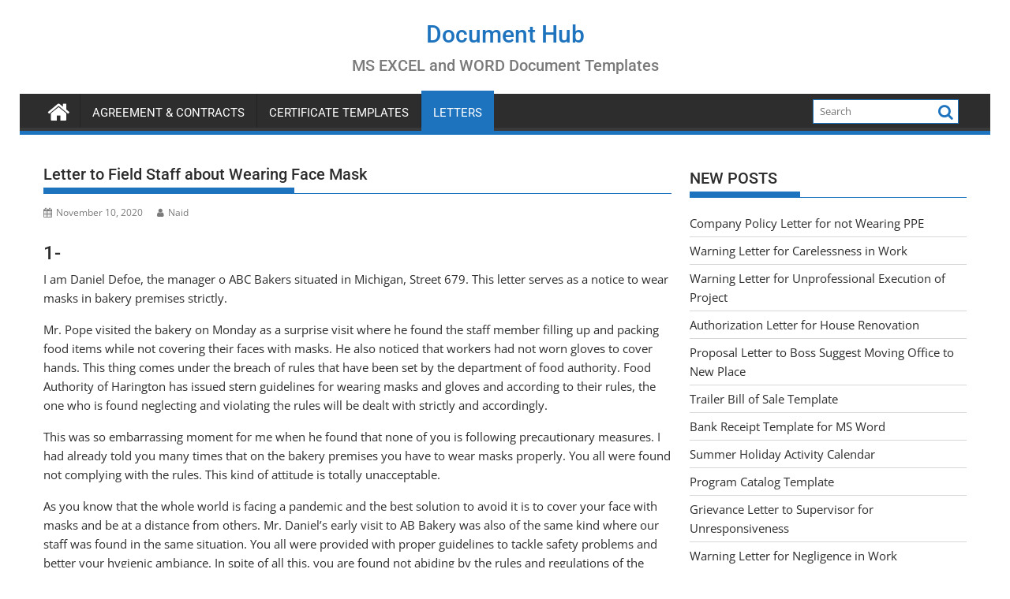

--- FILE ---
content_type: text/html; charset=UTF-8
request_url: https://www.doxhub.org/letter-to-field-staff-about-wearing-face-mask/
body_size: 16330
content:
<!DOCTYPE html><html dir="ltr" lang="en-US" prefix="og: https://ogp.me/ns#"><head><script data-no-optimize="1">var litespeed_docref=sessionStorage.getItem("litespeed_docref");litespeed_docref&&(Object.defineProperty(document,"referrer",{get:function(){return litespeed_docref}}),sessionStorage.removeItem("litespeed_docref"));</script> <meta charset="UTF-8"><meta name="viewport" content="width=device-width, initial-scale=1"><link rel="profile" href="https://gmpg.org/xfn/11"><link rel="pingback" href="https://www.doxhub.org/xmlrpc.php"><title>Letter to Field Staff about Wearing Face Mask | Document Hub</title><meta name="description" content="If anyone amongst you found violating the rules then strict action will be taken against you and you will be charged for not wearing masks. I hope that you all will follow the rules strictly and this would be beneficial both for you and others. Thank you." /><meta name="robots" content="max-image-preview:large" /><meta name="author" content="Naid"/><meta name="keywords" content="letter to field staff about wearing face mask,warning letter for not wearing face mask,notice of not wearing face mask at work" /><link rel="canonical" href="https://www.doxhub.org/letter-to-field-staff-about-wearing-face-mask/" /><meta name="generator" content="All in One SEO (AIOSEO) 4.8.7" /><meta property="og:locale" content="en_US" /><meta property="og:site_name" content="Document Hub | MS EXCEL and WORD Document Templates" /><meta property="og:type" content="article" /><meta property="og:title" content="Letter to Field Staff about Wearing Face Mask | Document Hub" /><meta property="og:description" content="If anyone amongst you found violating the rules then strict action will be taken against you and you will be charged for not wearing masks. I hope that you all will follow the rules strictly and this would be beneficial both for you and others. Thank you." /><meta property="og:url" content="https://www.doxhub.org/letter-to-field-staff-about-wearing-face-mask/" /><meta property="article:published_time" content="2020-11-10T11:30:36+00:00" /><meta property="article:modified_time" content="2020-11-10T11:30:38+00:00" /><meta name="twitter:card" content="summary" /><meta name="twitter:title" content="Letter to Field Staff about Wearing Face Mask | Document Hub" /><meta name="twitter:description" content="If anyone amongst you found violating the rules then strict action will be taken against you and you will be charged for not wearing masks. I hope that you all will follow the rules strictly and this would be beneficial both for you and others. Thank you." /> <script type="application/ld+json" class="aioseo-schema">{"@context":"https:\/\/schema.org","@graph":[{"@type":"Article","@id":"https:\/\/www.doxhub.org\/letter-to-field-staff-about-wearing-face-mask\/#article","name":"Letter to Field Staff about Wearing Face Mask | Document Hub","headline":"Letter to Field Staff about Wearing Face Mask","author":{"@id":"https:\/\/www.doxhub.org\/author\/mrphysisttgmail-com\/#author"},"publisher":{"@id":"https:\/\/www.doxhub.org\/#organization"},"image":{"@type":"ImageObject","url":"https:\/\/www.doxhub.org\/wp-content\/uploads\/2020\/11\/Letter-to-Field-Staff-about-Wearing-Face-Mask-2.png","width":444,"height":568,"caption":"Letter to Field Staff about Wearing Face Mask"},"datePublished":"2020-11-10T16:30:36+05:00","dateModified":"2020-11-10T16:30:38+05:00","inLanguage":"en-US","mainEntityOfPage":{"@id":"https:\/\/www.doxhub.org\/letter-to-field-staff-about-wearing-face-mask\/#webpage"},"isPartOf":{"@id":"https:\/\/www.doxhub.org\/letter-to-field-staff-about-wearing-face-mask\/#webpage"},"articleSection":"LETTERS"},{"@type":"BreadcrumbList","@id":"https:\/\/www.doxhub.org\/letter-to-field-staff-about-wearing-face-mask\/#breadcrumblist","itemListElement":[{"@type":"ListItem","@id":"https:\/\/www.doxhub.org#listItem","position":1,"name":"Home","item":"https:\/\/www.doxhub.org","nextItem":{"@type":"ListItem","@id":"https:\/\/www.doxhub.org\/category\/letters\/#listItem","name":"LETTERS"}},{"@type":"ListItem","@id":"https:\/\/www.doxhub.org\/category\/letters\/#listItem","position":2,"name":"LETTERS","item":"https:\/\/www.doxhub.org\/category\/letters\/","nextItem":{"@type":"ListItem","@id":"https:\/\/www.doxhub.org\/letter-to-field-staff-about-wearing-face-mask\/#listItem","name":"Letter to Field Staff about Wearing Face Mask"},"previousItem":{"@type":"ListItem","@id":"https:\/\/www.doxhub.org#listItem","name":"Home"}},{"@type":"ListItem","@id":"https:\/\/www.doxhub.org\/letter-to-field-staff-about-wearing-face-mask\/#listItem","position":3,"name":"Letter to Field Staff about Wearing Face Mask","previousItem":{"@type":"ListItem","@id":"https:\/\/www.doxhub.org\/category\/letters\/#listItem","name":"LETTERS"}}]},{"@type":"Organization","@id":"https:\/\/www.doxhub.org\/#organization","name":"Document Hub","description":"MS EXCEL and WORD Document Templates","url":"https:\/\/www.doxhub.org\/"},{"@type":"Person","@id":"https:\/\/www.doxhub.org\/author\/mrphysisttgmail-com\/#author","url":"https:\/\/www.doxhub.org\/author\/mrphysisttgmail-com\/","name":"Naid","image":{"@type":"ImageObject","@id":"https:\/\/www.doxhub.org\/letter-to-field-staff-about-wearing-face-mask\/#authorImage","url":"https:\/\/www.doxhub.org\/wp-content\/litespeed\/avatar\/08561897934b2ab50b09f73e7c9a4e3b.jpg?ver=1769030754","width":96,"height":96,"caption":"Naid"}},{"@type":"WebPage","@id":"https:\/\/www.doxhub.org\/letter-to-field-staff-about-wearing-face-mask\/#webpage","url":"https:\/\/www.doxhub.org\/letter-to-field-staff-about-wearing-face-mask\/","name":"Letter to Field Staff about Wearing Face Mask | Document Hub","description":"If anyone amongst you found violating the rules then strict action will be taken against you and you will be charged for not wearing masks. I hope that you all will follow the rules strictly and this would be beneficial both for you and others. Thank you.","inLanguage":"en-US","isPartOf":{"@id":"https:\/\/www.doxhub.org\/#website"},"breadcrumb":{"@id":"https:\/\/www.doxhub.org\/letter-to-field-staff-about-wearing-face-mask\/#breadcrumblist"},"author":{"@id":"https:\/\/www.doxhub.org\/author\/mrphysisttgmail-com\/#author"},"creator":{"@id":"https:\/\/www.doxhub.org\/author\/mrphysisttgmail-com\/#author"},"image":{"@type":"ImageObject","url":"https:\/\/www.doxhub.org\/wp-content\/uploads\/2020\/11\/Letter-to-Field-Staff-about-Wearing-Face-Mask-2.png","@id":"https:\/\/www.doxhub.org\/letter-to-field-staff-about-wearing-face-mask\/#mainImage","width":444,"height":568,"caption":"Letter to Field Staff about Wearing Face Mask"},"primaryImageOfPage":{"@id":"https:\/\/www.doxhub.org\/letter-to-field-staff-about-wearing-face-mask\/#mainImage"},"datePublished":"2020-11-10T16:30:36+05:00","dateModified":"2020-11-10T16:30:38+05:00"},{"@type":"WebSite","@id":"https:\/\/www.doxhub.org\/#website","url":"https:\/\/www.doxhub.org\/","name":"Document Hub","description":"MS EXCEL and WORD Document Templates","inLanguage":"en-US","publisher":{"@id":"https:\/\/www.doxhub.org\/#organization"}}]}</script> <link rel='dns-prefetch' href='//fonts.googleapis.com' /><link rel="alternate" type="application/rss+xml" title="Document Hub &raquo; Feed" href="https://www.doxhub.org/feed/" /><link rel="alternate" type="application/rss+xml" title="Document Hub &raquo; Comments Feed" href="https://www.doxhub.org/comments/feed/" /><link rel="alternate" title="oEmbed (JSON)" type="application/json+oembed" href="https://www.doxhub.org/wp-json/oembed/1.0/embed?url=https%3A%2F%2Fwww.doxhub.org%2Fletter-to-field-staff-about-wearing-face-mask%2F" /><link rel="alternate" title="oEmbed (XML)" type="text/xml+oembed" href="https://www.doxhub.org/wp-json/oembed/1.0/embed?url=https%3A%2F%2Fwww.doxhub.org%2Fletter-to-field-staff-about-wearing-face-mask%2F&#038;format=xml" /><style id='wp-img-auto-sizes-contain-inline-css' type='text/css'>img:is([sizes=auto i],[sizes^="auto," i]){contain-intrinsic-size:3000px 1500px}</style><link data-optimized="1" rel='stylesheet' id='wp-block-library-css' href='https://www.doxhub.org/wp-content/litespeed/css/ce06a897e0d4fb97ae5e22f5b70a47f7.css?ver=dbf23' type='text/css' media='all' /><style id='wp-block-file-inline-css' type='text/css'>.wp-block-file{box-sizing:border-box}.wp-block-file:not(.wp-element-button){font-size:.8em}.wp-block-file.aligncenter{text-align:center}.wp-block-file.alignright{text-align:right}.wp-block-file *+.wp-block-file__button{margin-left:.75em}:where(.wp-block-file){margin-bottom:1.5em}.wp-block-file__embed{margin-bottom:1em}:where(.wp-block-file__button){border-radius:2em;display:inline-block;padding:.5em 1em}:where(.wp-block-file__button):where(a):active,:where(.wp-block-file__button):where(a):focus,:where(.wp-block-file__button):where(a):hover,:where(.wp-block-file__button):where(a):visited{box-shadow:none;color:#fff;opacity:.85;text-decoration:none}</style><style id='wp-block-heading-inline-css' type='text/css'>h1:where(.wp-block-heading).has-background,h2:where(.wp-block-heading).has-background,h3:where(.wp-block-heading).has-background,h4:where(.wp-block-heading).has-background,h5:where(.wp-block-heading).has-background,h6:where(.wp-block-heading).has-background{padding:1.25em 2.375em}h1.has-text-align-left[style*=writing-mode]:where([style*=vertical-lr]),h1.has-text-align-right[style*=writing-mode]:where([style*=vertical-rl]),h2.has-text-align-left[style*=writing-mode]:where([style*=vertical-lr]),h2.has-text-align-right[style*=writing-mode]:where([style*=vertical-rl]),h3.has-text-align-left[style*=writing-mode]:where([style*=vertical-lr]),h3.has-text-align-right[style*=writing-mode]:where([style*=vertical-rl]),h4.has-text-align-left[style*=writing-mode]:where([style*=vertical-lr]),h4.has-text-align-right[style*=writing-mode]:where([style*=vertical-rl]),h5.has-text-align-left[style*=writing-mode]:where([style*=vertical-lr]),h5.has-text-align-right[style*=writing-mode]:where([style*=vertical-rl]),h6.has-text-align-left[style*=writing-mode]:where([style*=vertical-lr]),h6.has-text-align-right[style*=writing-mode]:where([style*=vertical-rl]){rotate:180deg}</style><style id='wp-block-image-inline-css' type='text/css'>.wp-block-image>a,.wp-block-image>figure>a{display:inline-block}.wp-block-image img{box-sizing:border-box;height:auto;max-width:100%;vertical-align:bottom}@media not (prefers-reduced-motion){.wp-block-image img.hide{visibility:hidden}.wp-block-image img.show{animation:show-content-image .4s}}.wp-block-image[style*=border-radius] img,.wp-block-image[style*=border-radius]>a{border-radius:inherit}.wp-block-image.has-custom-border img{box-sizing:border-box}.wp-block-image.aligncenter{text-align:center}.wp-block-image.alignfull>a,.wp-block-image.alignwide>a{width:100%}.wp-block-image.alignfull img,.wp-block-image.alignwide img{height:auto;width:100%}.wp-block-image .aligncenter,.wp-block-image .alignleft,.wp-block-image .alignright,.wp-block-image.aligncenter,.wp-block-image.alignleft,.wp-block-image.alignright{display:table}.wp-block-image .aligncenter>figcaption,.wp-block-image .alignleft>figcaption,.wp-block-image .alignright>figcaption,.wp-block-image.aligncenter>figcaption,.wp-block-image.alignleft>figcaption,.wp-block-image.alignright>figcaption{caption-side:bottom;display:table-caption}.wp-block-image .alignleft{float:left;margin:.5em 1em .5em 0}.wp-block-image .alignright{float:right;margin:.5em 0 .5em 1em}.wp-block-image .aligncenter{margin-left:auto;margin-right:auto}.wp-block-image :where(figcaption){margin-bottom:1em;margin-top:.5em}.wp-block-image.is-style-circle-mask img{border-radius:9999px}@supports ((-webkit-mask-image:none) or (mask-image:none)) or (-webkit-mask-image:none){.wp-block-image.is-style-circle-mask img{border-radius:0;-webkit-mask-image:url('data:image/svg+xml;utf8,<svg viewBox="0 0 100 100" xmlns="http://www.w3.org/2000/svg"><circle cx="50" cy="50" r="50"/></svg>');mask-image:url('data:image/svg+xml;utf8,<svg viewBox="0 0 100 100" xmlns="http://www.w3.org/2000/svg"><circle cx="50" cy="50" r="50"/></svg>');mask-mode:alpha;-webkit-mask-position:center;mask-position:center;-webkit-mask-repeat:no-repeat;mask-repeat:no-repeat;-webkit-mask-size:contain;mask-size:contain}}:root :where(.wp-block-image.is-style-rounded img,.wp-block-image .is-style-rounded img){border-radius:9999px}.wp-block-image figure{margin:0}.wp-lightbox-container{display:flex;flex-direction:column;position:relative}.wp-lightbox-container img{cursor:zoom-in}.wp-lightbox-container img:hover+button{opacity:1}.wp-lightbox-container button{align-items:center;backdrop-filter:blur(16px) saturate(180%);background-color:#5a5a5a40;border:none;border-radius:4px;cursor:zoom-in;display:flex;height:20px;justify-content:center;opacity:0;padding:0;position:absolute;right:16px;text-align:center;top:16px;width:20px;z-index:100}@media not (prefers-reduced-motion){.wp-lightbox-container button{transition:opacity .2s ease}}.wp-lightbox-container button:focus-visible{outline:3px auto #5a5a5a40;outline:3px auto -webkit-focus-ring-color;outline-offset:3px}.wp-lightbox-container button:hover{cursor:pointer;opacity:1}.wp-lightbox-container button:focus{opacity:1}.wp-lightbox-container button:focus,.wp-lightbox-container button:hover,.wp-lightbox-container button:not(:hover):not(:active):not(.has-background){background-color:#5a5a5a40;border:none}.wp-lightbox-overlay{box-sizing:border-box;cursor:zoom-out;height:100vh;left:0;overflow:hidden;position:fixed;top:0;visibility:hidden;width:100%;z-index:100000}.wp-lightbox-overlay .close-button{align-items:center;cursor:pointer;display:flex;justify-content:center;min-height:40px;min-width:40px;padding:0;position:absolute;right:calc(env(safe-area-inset-right) + 16px);top:calc(env(safe-area-inset-top) + 16px);z-index:5000000}.wp-lightbox-overlay .close-button:focus,.wp-lightbox-overlay .close-button:hover,.wp-lightbox-overlay .close-button:not(:hover):not(:active):not(.has-background){background:none;border:none}.wp-lightbox-overlay .lightbox-image-container{height:var(--wp--lightbox-container-height);left:50%;overflow:hidden;position:absolute;top:50%;transform:translate(-50%,-50%);transform-origin:top left;width:var(--wp--lightbox-container-width);z-index:9999999999}.wp-lightbox-overlay .wp-block-image{align-items:center;box-sizing:border-box;display:flex;height:100%;justify-content:center;margin:0;position:relative;transform-origin:0 0;width:100%;z-index:3000000}.wp-lightbox-overlay .wp-block-image img{height:var(--wp--lightbox-image-height);min-height:var(--wp--lightbox-image-height);min-width:var(--wp--lightbox-image-width);width:var(--wp--lightbox-image-width)}.wp-lightbox-overlay .wp-block-image figcaption{display:none}.wp-lightbox-overlay button{background:none;border:none}.wp-lightbox-overlay .scrim{background-color:#fff;height:100%;opacity:.9;position:absolute;width:100%;z-index:2000000}.wp-lightbox-overlay.active{visibility:visible}@media not (prefers-reduced-motion){.wp-lightbox-overlay.active{animation:turn-on-visibility .25s both}.wp-lightbox-overlay.active img{animation:turn-on-visibility .35s both}.wp-lightbox-overlay.show-closing-animation:not(.active){animation:turn-off-visibility .35s both}.wp-lightbox-overlay.show-closing-animation:not(.active) img{animation:turn-off-visibility .25s both}.wp-lightbox-overlay.zoom.active{animation:none;opacity:1;visibility:visible}.wp-lightbox-overlay.zoom.active .lightbox-image-container{animation:lightbox-zoom-in .4s}.wp-lightbox-overlay.zoom.active .lightbox-image-container img{animation:none}.wp-lightbox-overlay.zoom.active .scrim{animation:turn-on-visibility .4s forwards}.wp-lightbox-overlay.zoom.show-closing-animation:not(.active){animation:none}.wp-lightbox-overlay.zoom.show-closing-animation:not(.active) .lightbox-image-container{animation:lightbox-zoom-out .4s}.wp-lightbox-overlay.zoom.show-closing-animation:not(.active) .lightbox-image-container img{animation:none}.wp-lightbox-overlay.zoom.show-closing-animation:not(.active) .scrim{animation:turn-off-visibility .4s forwards}}@keyframes show-content-image{0%{visibility:hidden}99%{visibility:hidden}to{visibility:visible}}@keyframes turn-on-visibility{0%{opacity:0}to{opacity:1}}@keyframes turn-off-visibility{0%{opacity:1;visibility:visible}99%{opacity:0;visibility:visible}to{opacity:0;visibility:hidden}}@keyframes lightbox-zoom-in{0%{transform:translate(calc((-100vw + var(--wp--lightbox-scrollbar-width))/2 + var(--wp--lightbox-initial-left-position)),calc(-50vh + var(--wp--lightbox-initial-top-position))) scale(var(--wp--lightbox-scale))}to{transform:translate(-50%,-50%) scale(1)}}@keyframes lightbox-zoom-out{0%{transform:translate(-50%,-50%) scale(1);visibility:visible}99%{visibility:visible}to{transform:translate(calc((-100vw + var(--wp--lightbox-scrollbar-width))/2 + var(--wp--lightbox-initial-left-position)),calc(-50vh + var(--wp--lightbox-initial-top-position))) scale(var(--wp--lightbox-scale));visibility:hidden}}
/*# sourceURL=https://www.doxhub.org/wp-includes/blocks/image/style.min.css */</style><style id='wp-block-image-theme-inline-css' type='text/css'>:root :where(.wp-block-image figcaption){color:#555;font-size:13px;text-align:center}.is-dark-theme :root :where(.wp-block-image figcaption){color:#ffffffa6}.wp-block-image{margin:0 0 1em}</style><style id='wp-block-paragraph-inline-css' type='text/css'>.is-small-text{font-size:.875em}.is-regular-text{font-size:1em}.is-large-text{font-size:2.25em}.is-larger-text{font-size:3em}.has-drop-cap:not(:focus):first-letter{float:left;font-size:8.4em;font-style:normal;font-weight:100;line-height:.68;margin:.05em .1em 0 0;text-transform:uppercase}body.rtl .has-drop-cap:not(:focus):first-letter{float:none;margin-left:.1em}p.has-drop-cap.has-background{overflow:hidden}:root :where(p.has-background){padding:1.25em 2.375em}:where(p.has-text-color:not(.has-link-color)) a{color:inherit}p.has-text-align-left[style*="writing-mode:vertical-lr"],p.has-text-align-right[style*="writing-mode:vertical-rl"]{rotate:180deg}</style><style id='global-styles-inline-css' type='text/css'>:root{--wp--preset--aspect-ratio--square:1;--wp--preset--aspect-ratio--4-3:4/3;--wp--preset--aspect-ratio--3-4:3/4;--wp--preset--aspect-ratio--3-2:3/2;--wp--preset--aspect-ratio--2-3:2/3;--wp--preset--aspect-ratio--16-9:16/9;--wp--preset--aspect-ratio--9-16:9/16;--wp--preset--color--black:#000000;--wp--preset--color--cyan-bluish-gray:#abb8c3;--wp--preset--color--white:#ffffff;--wp--preset--color--pale-pink:#f78da7;--wp--preset--color--vivid-red:#cf2e2e;--wp--preset--color--luminous-vivid-orange:#ff6900;--wp--preset--color--luminous-vivid-amber:#fcb900;--wp--preset--color--light-green-cyan:#7bdcb5;--wp--preset--color--vivid-green-cyan:#00d084;--wp--preset--color--pale-cyan-blue:#8ed1fc;--wp--preset--color--vivid-cyan-blue:#0693e3;--wp--preset--color--vivid-purple:#9b51e0;--wp--preset--gradient--vivid-cyan-blue-to-vivid-purple:linear-gradient(135deg,rgb(6,147,227) 0%,rgb(155,81,224) 100%);--wp--preset--gradient--light-green-cyan-to-vivid-green-cyan:linear-gradient(135deg,rgb(122,220,180) 0%,rgb(0,208,130) 100%);--wp--preset--gradient--luminous-vivid-amber-to-luminous-vivid-orange:linear-gradient(135deg,rgb(252,185,0) 0%,rgb(255,105,0) 100%);--wp--preset--gradient--luminous-vivid-orange-to-vivid-red:linear-gradient(135deg,rgb(255,105,0) 0%,rgb(207,46,46) 100%);--wp--preset--gradient--very-light-gray-to-cyan-bluish-gray:linear-gradient(135deg,rgb(238,238,238) 0%,rgb(169,184,195) 100%);--wp--preset--gradient--cool-to-warm-spectrum:linear-gradient(135deg,rgb(74,234,220) 0%,rgb(151,120,209) 20%,rgb(207,42,186) 40%,rgb(238,44,130) 60%,rgb(251,105,98) 80%,rgb(254,248,76) 100%);--wp--preset--gradient--blush-light-purple:linear-gradient(135deg,rgb(255,206,236) 0%,rgb(152,150,240) 100%);--wp--preset--gradient--blush-bordeaux:linear-gradient(135deg,rgb(254,205,165) 0%,rgb(254,45,45) 50%,rgb(107,0,62) 100%);--wp--preset--gradient--luminous-dusk:linear-gradient(135deg,rgb(255,203,112) 0%,rgb(199,81,192) 50%,rgb(65,88,208) 100%);--wp--preset--gradient--pale-ocean:linear-gradient(135deg,rgb(255,245,203) 0%,rgb(182,227,212) 50%,rgb(51,167,181) 100%);--wp--preset--gradient--electric-grass:linear-gradient(135deg,rgb(202,248,128) 0%,rgb(113,206,126) 100%);--wp--preset--gradient--midnight:linear-gradient(135deg,rgb(2,3,129) 0%,rgb(40,116,252) 100%);--wp--preset--font-size--small:13px;--wp--preset--font-size--medium:20px;--wp--preset--font-size--large:36px;--wp--preset--font-size--x-large:42px;--wp--preset--spacing--20:0.44rem;--wp--preset--spacing--30:0.67rem;--wp--preset--spacing--40:1rem;--wp--preset--spacing--50:1.5rem;--wp--preset--spacing--60:2.25rem;--wp--preset--spacing--70:3.38rem;--wp--preset--spacing--80:5.06rem;--wp--preset--shadow--natural:6px 6px 9px rgba(0, 0, 0, 0.2);--wp--preset--shadow--deep:12px 12px 50px rgba(0, 0, 0, 0.4);--wp--preset--shadow--sharp:6px 6px 0px rgba(0, 0, 0, 0.2);--wp--preset--shadow--outlined:6px 6px 0px -3px rgb(255, 255, 255), 6px 6px rgb(0, 0, 0);--wp--preset--shadow--crisp:6px 6px 0px rgb(0, 0, 0)}:where(.is-layout-flex){gap:.5em}:where(.is-layout-grid){gap:.5em}body .is-layout-flex{display:flex}.is-layout-flex{flex-wrap:wrap;align-items:center}.is-layout-flex>:is(*,div){margin:0}body .is-layout-grid{display:grid}.is-layout-grid>:is(*,div){margin:0}:where(.wp-block-columns.is-layout-flex){gap:2em}:where(.wp-block-columns.is-layout-grid){gap:2em}:where(.wp-block-post-template.is-layout-flex){gap:1.25em}:where(.wp-block-post-template.is-layout-grid){gap:1.25em}.has-black-color{color:var(--wp--preset--color--black)!important}.has-cyan-bluish-gray-color{color:var(--wp--preset--color--cyan-bluish-gray)!important}.has-white-color{color:var(--wp--preset--color--white)!important}.has-pale-pink-color{color:var(--wp--preset--color--pale-pink)!important}.has-vivid-red-color{color:var(--wp--preset--color--vivid-red)!important}.has-luminous-vivid-orange-color{color:var(--wp--preset--color--luminous-vivid-orange)!important}.has-luminous-vivid-amber-color{color:var(--wp--preset--color--luminous-vivid-amber)!important}.has-light-green-cyan-color{color:var(--wp--preset--color--light-green-cyan)!important}.has-vivid-green-cyan-color{color:var(--wp--preset--color--vivid-green-cyan)!important}.has-pale-cyan-blue-color{color:var(--wp--preset--color--pale-cyan-blue)!important}.has-vivid-cyan-blue-color{color:var(--wp--preset--color--vivid-cyan-blue)!important}.has-vivid-purple-color{color:var(--wp--preset--color--vivid-purple)!important}.has-black-background-color{background-color:var(--wp--preset--color--black)!important}.has-cyan-bluish-gray-background-color{background-color:var(--wp--preset--color--cyan-bluish-gray)!important}.has-white-background-color{background-color:var(--wp--preset--color--white)!important}.has-pale-pink-background-color{background-color:var(--wp--preset--color--pale-pink)!important}.has-vivid-red-background-color{background-color:var(--wp--preset--color--vivid-red)!important}.has-luminous-vivid-orange-background-color{background-color:var(--wp--preset--color--luminous-vivid-orange)!important}.has-luminous-vivid-amber-background-color{background-color:var(--wp--preset--color--luminous-vivid-amber)!important}.has-light-green-cyan-background-color{background-color:var(--wp--preset--color--light-green-cyan)!important}.has-vivid-green-cyan-background-color{background-color:var(--wp--preset--color--vivid-green-cyan)!important}.has-pale-cyan-blue-background-color{background-color:var(--wp--preset--color--pale-cyan-blue)!important}.has-vivid-cyan-blue-background-color{background-color:var(--wp--preset--color--vivid-cyan-blue)!important}.has-vivid-purple-background-color{background-color:var(--wp--preset--color--vivid-purple)!important}.has-black-border-color{border-color:var(--wp--preset--color--black)!important}.has-cyan-bluish-gray-border-color{border-color:var(--wp--preset--color--cyan-bluish-gray)!important}.has-white-border-color{border-color:var(--wp--preset--color--white)!important}.has-pale-pink-border-color{border-color:var(--wp--preset--color--pale-pink)!important}.has-vivid-red-border-color{border-color:var(--wp--preset--color--vivid-red)!important}.has-luminous-vivid-orange-border-color{border-color:var(--wp--preset--color--luminous-vivid-orange)!important}.has-luminous-vivid-amber-border-color{border-color:var(--wp--preset--color--luminous-vivid-amber)!important}.has-light-green-cyan-border-color{border-color:var(--wp--preset--color--light-green-cyan)!important}.has-vivid-green-cyan-border-color{border-color:var(--wp--preset--color--vivid-green-cyan)!important}.has-pale-cyan-blue-border-color{border-color:var(--wp--preset--color--pale-cyan-blue)!important}.has-vivid-cyan-blue-border-color{border-color:var(--wp--preset--color--vivid-cyan-blue)!important}.has-vivid-purple-border-color{border-color:var(--wp--preset--color--vivid-purple)!important}.has-vivid-cyan-blue-to-vivid-purple-gradient-background{background:var(--wp--preset--gradient--vivid-cyan-blue-to-vivid-purple)!important}.has-light-green-cyan-to-vivid-green-cyan-gradient-background{background:var(--wp--preset--gradient--light-green-cyan-to-vivid-green-cyan)!important}.has-luminous-vivid-amber-to-luminous-vivid-orange-gradient-background{background:var(--wp--preset--gradient--luminous-vivid-amber-to-luminous-vivid-orange)!important}.has-luminous-vivid-orange-to-vivid-red-gradient-background{background:var(--wp--preset--gradient--luminous-vivid-orange-to-vivid-red)!important}.has-very-light-gray-to-cyan-bluish-gray-gradient-background{background:var(--wp--preset--gradient--very-light-gray-to-cyan-bluish-gray)!important}.has-cool-to-warm-spectrum-gradient-background{background:var(--wp--preset--gradient--cool-to-warm-spectrum)!important}.has-blush-light-purple-gradient-background{background:var(--wp--preset--gradient--blush-light-purple)!important}.has-blush-bordeaux-gradient-background{background:var(--wp--preset--gradient--blush-bordeaux)!important}.has-luminous-dusk-gradient-background{background:var(--wp--preset--gradient--luminous-dusk)!important}.has-pale-ocean-gradient-background{background:var(--wp--preset--gradient--pale-ocean)!important}.has-electric-grass-gradient-background{background:var(--wp--preset--gradient--electric-grass)!important}.has-midnight-gradient-background{background:var(--wp--preset--gradient--midnight)!important}.has-small-font-size{font-size:var(--wp--preset--font-size--small)!important}.has-medium-font-size{font-size:var(--wp--preset--font-size--medium)!important}.has-large-font-size{font-size:var(--wp--preset--font-size--large)!important}.has-x-large-font-size{font-size:var(--wp--preset--font-size--x-large)!important}</style><style id='classic-theme-styles-inline-css' type='text/css'>/*! This file is auto-generated */
.wp-block-button__link{color:#fff;background-color:#32373c;border-radius:9999px;box-shadow:none;text-decoration:none;padding:calc(.667em + 2px) calc(1.333em + 2px);font-size:1.125em}.wp-block-file__button{background:#32373c;color:#fff;text-decoration:none}</style><link data-optimized="1" rel='stylesheet' id='jquery-bxslider-css' href='https://www.doxhub.org/wp-content/litespeed/css/f70ed59fc02fe98c5f1877f6cc76080e.css?ver=65b17' type='text/css' media='all' /><link data-optimized="1" rel='stylesheet' id='supermag-googleapis-css' href='https://www.doxhub.org/wp-content/litespeed/css/d9563167073336f15fcbdbc9e06cd1f1.css?ver=cd1f1' type='text/css' media='all' /><link data-optimized="1" rel='stylesheet' id='font-awesome-css' href='https://www.doxhub.org/wp-content/litespeed/css/2b63d120f1cd8f8a16795de4d8ed8416.css?ver=4fcda' type='text/css' media='all' /><link data-optimized="1" rel='stylesheet' id='supermag-style-css' href='https://www.doxhub.org/wp-content/litespeed/css/4a40cf20cf6cdc06b23a06fe3dad5863.css?ver=1dc51' type='text/css' media='all' /><style id='supermag-style-inline-css' type='text/css'>mark,.comment-form .form-submit input,.read-more,.bn-title,.home-icon.front_page_on,.header-wrapper .menu li:hover>a,.header-wrapper .menu>li.current-menu-item a,.header-wrapper .menu>li.current-menu-parent a,.header-wrapper .menu>li.current_page_parent a,.header-wrapper .menu>li.current_page_ancestor a,.header-wrapper .menu>li.current-menu-item>a:before,.header-wrapper .menu>li.current-menu-parent>a:before,.header-wrapper .menu>li.current_page_parent>a:before,.header-wrapper .menu>li.current_page_ancestor>a:before,.header-wrapper .main-navigation ul ul.sub-menu li:hover>a,.header-wrapper .main-navigation ul ul.children li:hover>a,.slider-section .cat-links a,.featured-desc .below-entry-meta .cat-links a,#calendar_wrap #wp-calendar #today,#calendar_wrap #wp-calendar #today a,.wpcf7-form input.wpcf7-submit:hover,.breadcrumb{background:#1e73be}a:hover,.screen-reader-text:focus,.bn-content a:hover,.socials a:hover,.site-title a,.search-block input#menu-search,.widget_search input#s,.search-block #searchsubmit,.widget_search #searchsubmit,.footer-sidebar .featured-desc .above-entry-meta a:hover,.slider-section .slide-title:hover,.besides-slider .post-title a:hover,.slider-feature-wrap a:hover,.slider-section .bx-controls-direction a,.besides-slider .beside-post:hover .beside-caption,.besides-slider .beside-post:hover .beside-caption a:hover,.featured-desc .above-entry-meta span:hover,.posted-on a:hover,.cat-links a:hover,.comments-link a:hover,.edit-link a:hover,.tags-links a:hover,.byline a:hover,.nav-links a:hover,#supermag-breadcrumbs a:hover,.wpcf7-form input.wpcf7-submit,.woocommerce nav.woocommerce-pagination ul li a:focus,.woocommerce nav.woocommerce-pagination ul li a:hover,.woocommerce nav.woocommerce-pagination ul li span.current{color:#1e73be}.search-block input#menu-search,.widget_search input#s,.tagcloud a{border:1px solid #1e73be}.footer-wrapper .border,.nav-links .nav-previous a:hover,.nav-links .nav-next a:hover{border-top:1px solid #1e73be}.besides-slider .beside-post{border-bottom:3px solid #1e73be}.widget-title,.footer-wrapper,.page-header .page-title,.single .entry-header .entry-title,.page .entry-header .entry-title{border-bottom:1px solid #1e73be}.widget-title:before,.page-header .page-title:before,.single .entry-header .entry-title:before,.page .entry-header .entry-title:before{border-bottom:7px solid #1e73be}.wpcf7-form input.wpcf7-submit,article.post.sticky{border:2px solid #1e73be}.breadcrumb::after{border-left:5px solid #1e73be}.rtl .breadcrumb::after{border-right:5px solid #1e73be;border-left:medium none}.header-wrapper #site-navigation{border-bottom:5px solid #1e73be}@media screen and (max-width:992px){.slicknav_btn.slicknav_open{border:1px solid #1e73be}.header-wrapper .main-navigation ul ul.sub-menu li:hover>a,.header-wrapper .main-navigation ul ul.children li:hover>a{background:#2d2d2d}.slicknav_btn.slicknav_open:before{background:#1e73be;box-shadow:0 6px 0 0 #1e73be,0 12px 0 0 #1e73be}.slicknav_nav li:hover>a,.slicknav_nav li.current-menu-ancestor a,.slicknav_nav li.current-menu-item>a,.slicknav_nav li.current_page_item a,.slicknav_nav li.current_page_item .slicknav_item span,.slicknav_nav li .slicknav_item:hover a{color:#1e73be}}.cat-links .at-cat-item-1{background:#1e73be!important;color:#fff!important}.at-cat-color-wrap-1 .widget-title::before,body.category-1 .page-header .page-title::before{border-bottom:7px solid #1e73be}.at-cat-color-wrap-1 .widget-title,body.category-1 .page-header .page-title{border-bottom:1px solid #1e73be}.cat-links .at-cat-item-1:hover{background:#2d2d2d!important;color:#fff!important}.cat-links .at-cat-item-3{background:#1e73be!important;color:#fff!important}.at-cat-color-wrap-3 .widget-title::before,body.category-3 .page-header .page-title::before{border-bottom:7px solid #1e73be}.at-cat-color-wrap-3 .widget-title,body.category-3 .page-header .page-title{border-bottom:1px solid #1e73be}.cat-links .at-cat-item-3:hover{background:#2d2d2d!important;color:#fff!important}.cat-links .at-cat-item-102{background:#1e73be!important;color:#fff!important}.cat-links .at-cat-item-102:hover{background:#2d2d2d!important;color:#fff!important}.cat-links .at-cat-item-115{background:#1e73be!important;color:#fff!important}.cat-links .at-cat-item-115:hover{background:#2d2d2d!important;color:#fff!important}.cat-links .at-cat-item-134{background:#1e73be!important;color:#fff!important}.cat-links .at-cat-item-134:hover{background:#2d2d2d!important;color:#fff!important}.cat-links .at-cat-item-186{background:#1e73be!important;color:#fff!important}.cat-links .at-cat-item-186:hover{background:#2d2d2d!important;color:#fff!important}.cat-links .at-cat-item-194{background:#1e73be!important;color:#fff!important}.cat-links .at-cat-item-194:hover{background:#2d2d2d!important;color:#fff!important}.cat-links .at-cat-item-211{background:#1e73be!important;color:#fff!important}.cat-links .at-cat-item-211:hover{background:#2d2d2d!important;color:#fff!important}.cat-links .at-cat-item-266{background:#1e73be!important;color:#fff!important}.cat-links .at-cat-item-266:hover{background:#2d2d2d!important;color:#fff!important}.cat-links .at-cat-item-268{background:#1e73be!important;color:#fff!important}.cat-links .at-cat-item-268:hover{background:#2d2d2d!important;color:#fff!important}.cat-links .at-cat-item-271{background:#1e73be!important;color:#fff!important}.cat-links .at-cat-item-271:hover{background:#2d2d2d!important;color:#fff!important}.cat-links .at-cat-item-478{background:#1e73be!important;color:#fff!important}.cat-links .at-cat-item-478:hover{background:#2d2d2d!important;color:#fff!important}.cat-links .at-cat-item-494{background:#1e73be!important;color:#fff!important}.cat-links .at-cat-item-494:hover{background:#2d2d2d!important;color:#fff!important}.cat-links .at-cat-item-757{background:#1e73be!important;color:#fff!important}.cat-links .at-cat-item-757:hover{background:#2d2d2d!important;color:#fff!important}.cat-links .at-cat-item-759{background:#1e73be!important;color:#fff!important}.cat-links .at-cat-item-759:hover{background:#2d2d2d!important;color:#fff!important}</style><link data-optimized="1" rel='stylesheet' id='supermag-block-front-styles-css' href='https://www.doxhub.org/wp-content/litespeed/css/9c1a707c91d2c02149e0920bde4aab8f.css?ver=6a155' type='text/css' media='all' /> <script type="text/javascript" src="https://www.doxhub.org/wp-includes/js/jquery/jquery.min.js?ver=3.7.1" id="jquery-core-js"></script> <script data-optimized="1" type="text/javascript" src="https://www.doxhub.org/wp-content/litespeed/js/74b018b0f564cdacc8bf842c7f5158dc.js?ver=a446b" id="jquery-migrate-js"></script> <link rel="https://api.w.org/" href="https://www.doxhub.org/wp-json/" /><link rel="alternate" title="JSON" type="application/json" href="https://www.doxhub.org/wp-json/wp/v2/posts/4975" /><link rel="EditURI" type="application/rsd+xml" title="RSD" href="https://www.doxhub.org/xmlrpc.php?rsd" /><meta name="generator" content="WordPress 6.9" /><link rel='shortlink' href='https://www.doxhub.org/?p=4975' /><style type="text/css" id="custom-background-css">body.custom-background{background-color:#fff}</style><style type="text/css" id="wp-custom-css">.site-info{display:none}</style> <script async src="https://pagead2.googlesyndication.com/pagead/js/adsbygoogle.js?client=ca-pub-7604588878565864"
     crossorigin="anonymous"></script> <meta name="google-site-verification" content="G7PLEhI0mF9QGQENQCRZlyX9mC4ExScda4hjjnm6tn8" />
 <script async src="https://www.googletagmanager.com/gtag/js?id=G-5WD718GE8J"></script> <script>window.dataLayer = window.dataLayer || [];
  function gtag(){dataLayer.push(arguments);}
  gtag('js', new Date());

  gtag('config', 'G-5WD718GE8J');</script> </head><body class="wp-singular post-template-default single single-post postid-4975 single-format-standard custom-background wp-theme-supermag boxed-layout center-logo-below-ainfo right-sidebar at-sticky-sidebar"><div id="page" class="hfeed site">
<a class="skip-link screen-reader-text" href="#content" title="link">Skip to content</a><header id="masthead" class="site-header" role="banner"><div class="top-header-section clearfix"><div class="wrapper"><div class="right-header float-right"></div></div></div><div class="header-wrapper clearfix"><div class="header-container"><div class="wrapper"><div class="site-branding clearfix"><div class="site-logo float-left"><p class="site-title">
<a href="https://www.doxhub.org/" rel="home">Document Hub</a></p><p class="site-description">MS EXCEL and WORD Document Templates</p></div><div class="clearfix"></div></div></div><nav id="site-navigation" class="main-navigation  clearfix" role="navigation"><div class="header-main-menu wrapper clearfix"><div class="home-icon">
<a href="https://www.doxhub.org/" title="Document Hub"><i class="fa fa-home"></i></a></div><div class="acmethemes-nav"><ul id="menu-main-menu" class="menu"><li id="menu-item-2498" class="menu-item menu-item-type-taxonomy menu-item-object-category menu-item-2498"><a href="https://www.doxhub.org/category/agreement-contracts/">Agreement &#038; Contracts</a></li><li id="menu-item-2499" class="menu-item menu-item-type-taxonomy menu-item-object-category menu-item-2499"><a href="https://www.doxhub.org/category/certificate-templates/">CERTIFICATE Templates</a></li><li id="menu-item-2497" class="menu-item menu-item-type-taxonomy menu-item-object-category current-post-ancestor current-menu-parent current-post-parent menu-item-2497"><a href="https://www.doxhub.org/category/letters/">LETTERS</a></li></ul></div><div class="search-block"><form action="https://www.doxhub.org" class="searchform" id="searchform" method="get" role="search"><div>
<label for="menu-search" class="screen-reader-text"></label>
<input type="text"  placeholder="Search"  id="menu-search" name="s" value="">
<button class="fa fa-search" type="submit" id="searchsubmit"></button></div></form></div></div><div class="responsive-slick-menu wrapper clearfix"></div></nav></div></div></header><div class="wrapper content-wrapper clearfix"><div id="content" class="site-content"><div id="primary" class="content-area"><main id="main" class="site-main" role="main"><article id="post-4975" class="post-4975 post type-post status-publish format-standard has-post-thumbnail hentry category-letters"><header class="entry-header"><h1 class="entry-title">Letter to Field Staff about Wearing Face Mask</h1><div class="entry-meta">
<span class="posted-on"><a href="https://www.doxhub.org/letter-to-field-staff-about-wearing-face-mask/" rel="bookmark"><i class="fa fa-calendar"></i><time class="entry-date published" datetime="2020-11-10T16:30:36+05:00">November 10, 2020</time><time class="updated" datetime="2020-11-10T16:30:38+05:00">November 10, 2020</time></a></span><span class="byline"> <span class="author vcard"><a class="url fn n" href="https://www.doxhub.org/author/mrphysisttgmail-com/"><i class="fa fa-user"></i>Naid</a></span></span></div></header><div class="entry-content"><h2 class="wp-block-heading">1-</h2><p>I am Daniel Defoe, the manager o ABC Bakers situated in Michigan, Street 679. This letter serves as a notice to wear masks in bakery premises strictly. </p><p>Mr. Pope visited the bakery on Monday as a surprise visit where he found the staff member filling up and packing food items while not covering their faces with masks. He also noticed that workers had not worn gloves to cover hands. This thing comes under the breach of rules that have been set by the department of food authority. Food Authority of Harington has issued stern guidelines for wearing masks and gloves and according to their rules, the one who is found neglecting and violating the rules will be dealt with strictly and accordingly.</p><p>This was so embarrassing moment for me when he found that none of you is following precautionary measures. I had already told you many times that on the bakery premises you have to wear masks properly. You all were found not complying with the rules. This kind of attitude is totally unacceptable.</p><p>As you know that the whole world is facing a pandemic and the best solution to avoid it is to cover your face with masks and be at a distance from others. Mr. Daniel’s early visit to AB Bakery was also of the same kind where our staff was found in the same situation. You all were provided with proper guidelines to tackle safety problems and better your hygienic ambiance. In spite of all this, you are found not abiding by the rules and regulations of the food authority department. It clearly indicates that you are not resenting to better your behavior and paving a way to strict action.</p><p>This letter serves as a final notice to all of you to wear face masks to improve the hygienic conditions of the bakery. In case if you are found violating the rules then you all will be dealt with strictly. I hope that you all will comply now with safety measurements.</p><p>Regards,</p><p>Daniel Defoe</p><div class="wp-block-image"><figure class="aligncenter"><img data-lazyloaded="1" src="[data-uri]" fetchpriority="high" decoding="async" width="447" height="569" data-src="https://www.doxhub.org/wp-content/uploads/2020/11/Letter-to-Field-Staff-about-Wearing-Face-Mask-1.png" alt="Letter to Field Staff about Wearing Face Mask" class="wp-image-4976" data-srcset="https://www.doxhub.org/wp-content/uploads/2020/11/Letter-to-Field-Staff-about-Wearing-Face-Mask-1.png 447w, https://www.doxhub.org/wp-content/uploads/2020/11/Letter-to-Field-Staff-about-Wearing-Face-Mask-1-236x300.png 236w" data-sizes="(max-width: 447px) 100vw, 447px" /><noscript><img fetchpriority="high" decoding="async" width="447" height="569" src="https://www.doxhub.org/wp-content/uploads/2020/11/Letter-to-Field-Staff-about-Wearing-Face-Mask-1.png" alt="Letter to Field Staff about Wearing Face Mask" class="wp-image-4976" srcset="https://www.doxhub.org/wp-content/uploads/2020/11/Letter-to-Field-Staff-about-Wearing-Face-Mask-1.png 447w, https://www.doxhub.org/wp-content/uploads/2020/11/Letter-to-Field-Staff-about-Wearing-Face-Mask-1-236x300.png 236w" sizes="(max-width: 447px) 100vw, 447px" /></noscript></figure></div><div class="wp-block-file aligncenter"><a href="https://www.doxhub.org/wp-content/uploads/2020/11/Letter-to-Field-Staff-about-Wearing-Face-Mask-1.zip"><strong>Download</strong></a></div><h2 class="wp-block-heading">2-</h2><p>Hope you all are doing well. As you all know that country is passing through COVID-19 and to respond to it almost every country in the world is taking measures. Our organization has also considered methods to comply with this pandemic to save our employees and following instructions given by governmental executives. The organization is of the view that dealing with it is compliant. So, for the safety of all of you, it has been made mandatory now to cover your faces with masks hence there would be fewer chances of the transmission of this virus.</p><p>The organization will provide all of you with a box of face masks voluntarily for use. Although these are not totally respirators but to somehow, they will provide you protection against the airborne virus droplets.</p><p>Use this mask for covering your mouth and nose. Before using it, read the directions carefully that are provided to you. Wash your face and hands after removing the mask and wash your hands before touching your face. Do not wear the mask if it is causing trouble to you in breathing. Do not hang it around your neck and avoid while going back home and waste the mask if it has been damaged.</p><p>In case if you observe the symptoms like difficulty in breathing, flu, and fever then contact your Head of the department immediately. If anyone amongst you found violating the rules then strict action will be taken against you and you will be charged for not wearing masks. I hope that you all will follow the rules strictly and this would be beneficial both for you and others. Thank you.</p><p>Regards,</p><p>Alexander Defoe</p><div class="wp-block-image"><figure class="aligncenter"><img data-lazyloaded="1" src="[data-uri]" decoding="async" width="444" height="568" data-src="https://www.doxhub.org/wp-content/uploads/2020/11/Letter-to-Field-Staff-about-Wearing-Face-Mask-2.png" alt="Letter to Field Staff about Wearing Face Mask" class="wp-image-4978" data-srcset="https://www.doxhub.org/wp-content/uploads/2020/11/Letter-to-Field-Staff-about-Wearing-Face-Mask-2.png 444w, https://www.doxhub.org/wp-content/uploads/2020/11/Letter-to-Field-Staff-about-Wearing-Face-Mask-2-235x300.png 235w" data-sizes="(max-width: 444px) 100vw, 444px" /><noscript><img decoding="async" width="444" height="568" src="https://www.doxhub.org/wp-content/uploads/2020/11/Letter-to-Field-Staff-about-Wearing-Face-Mask-2.png" alt="Letter to Field Staff about Wearing Face Mask" class="wp-image-4978" srcset="https://www.doxhub.org/wp-content/uploads/2020/11/Letter-to-Field-Staff-about-Wearing-Face-Mask-2.png 444w, https://www.doxhub.org/wp-content/uploads/2020/11/Letter-to-Field-Staff-about-Wearing-Face-Mask-2-235x300.png 235w" sizes="(max-width: 444px) 100vw, 444px" /></noscript></figure></div><div class="wp-block-file aligncenter"><a href="https://www.doxhub.org/wp-content/uploads/2020/11/Letter-to-Field-Staff-about-Wearing-Face-Mask-2.zip"><strong>Download</strong></a></div></div><footer class="entry-footer featured-desc">
<span class="cat-links"><i class="fa fa-folder-o"></i><a href="https://www.doxhub.org/category/letters/" rel="category tag">LETTERS</a></span></footer></article><nav class="navigation post-navigation" aria-label="Posts"><h2 class="screen-reader-text">Post navigation</h2><div class="nav-links"><div class="nav-previous"><a href="https://www.doxhub.org/employee-termination-letter-for-absconding/" rel="prev">Employee Termination Letter for Absconding</a></div><div class="nav-next"><a href="https://www.doxhub.org/personal-leave-approval-letter-to-hr/" rel="next">Personal Leave Approval Letter to HR</a></div></div></nav><h2 class="widget-title">
Related posts</h2><ul class="featured-entries-col featured-entries featured-col-posts featured-related-posts"><li class="acme-col-3"><figure class="widget-image">
<a href="https://www.doxhub.org/company-policy-letter-for-not-wearing-ppe/">
<img data-lazyloaded="1" src="[data-uri]" width="504" height="651" data-src="https://www.doxhub.org/wp-content/uploads/2025/04/Company-Policy-Letter-for-not-Wearing-PPE-4.png" class="attachment-large size-large wp-post-image" alt="Company Policy Letter for not Wearing PPE" decoding="async" data-srcset="https://www.doxhub.org/wp-content/uploads/2025/04/Company-Policy-Letter-for-not-Wearing-PPE-4.png 504w, https://www.doxhub.org/wp-content/uploads/2025/04/Company-Policy-Letter-for-not-Wearing-PPE-4-232x300.png 232w" data-sizes="(max-width: 504px) 100vw, 504px" /><noscript><img width="504" height="651" src="https://www.doxhub.org/wp-content/uploads/2025/04/Company-Policy-Letter-for-not-Wearing-PPE-4.png" class="attachment-large size-large wp-post-image" alt="Company Policy Letter for not Wearing PPE" decoding="async" srcset="https://www.doxhub.org/wp-content/uploads/2025/04/Company-Policy-Letter-for-not-Wearing-PPE-4.png 504w, https://www.doxhub.org/wp-content/uploads/2025/04/Company-Policy-Letter-for-not-Wearing-PPE-4-232x300.png 232w" sizes="(max-width: 504px) 100vw, 504px" /></noscript>                            </a></figure><div class="featured-desc"><div class="above-entry-meta">
<span>
<a href="https://www.doxhub.org/2025/04/29/">
<i class="fa fa-calendar"></i>
April 29, 2025                                    </a>
</span>
<span>
<a href="https://www.doxhub.org/author/mrphysisttgmail-com/" title="Naid">
<i class="fa fa-user"></i>
Naid                                    </a>
</span></div>
<a href="https://www.doxhub.org/company-policy-letter-for-not-wearing-ppe/"><h4 class="title">
Company Policy Letter for not Wearing PPE</h4>
</a><div class="details">A Company Policy Letter for not wearing PPE is a formal notice that reminds employees of...</div><div class="below-entry-meta">
<span class="cat-links"><a class="at-cat-item-268" href="https://www.doxhub.org/category/letters/"  rel="category tag">LETTERS</a>&nbsp;</span></div></div></li><li class="acme-col-3"><figure class="widget-image">
<a href="https://www.doxhub.org/warning-letter-for-carelessness-in-work/">
<img data-lazyloaded="1" src="[data-uri]" width="487" height="688" data-src="https://www.doxhub.org/wp-content/uploads/2025/04/Warning-letter-for-carelessness-in-work-1.png" class="attachment-large size-large wp-post-image" alt="Warning letter for carelessness in work" decoding="async" data-srcset="https://www.doxhub.org/wp-content/uploads/2025/04/Warning-letter-for-carelessness-in-work-1.png 487w, https://www.doxhub.org/wp-content/uploads/2025/04/Warning-letter-for-carelessness-in-work-1-212x300.png 212w" data-sizes="(max-width: 487px) 100vw, 487px" /><noscript><img width="487" height="688" src="https://www.doxhub.org/wp-content/uploads/2025/04/Warning-letter-for-carelessness-in-work-1.png" class="attachment-large size-large wp-post-image" alt="Warning letter for carelessness in work" decoding="async" srcset="https://www.doxhub.org/wp-content/uploads/2025/04/Warning-letter-for-carelessness-in-work-1.png 487w, https://www.doxhub.org/wp-content/uploads/2025/04/Warning-letter-for-carelessness-in-work-1-212x300.png 212w" sizes="(max-width: 487px) 100vw, 487px" /></noscript>                            </a></figure><div class="featured-desc"><div class="above-entry-meta">
<span>
<a href="https://www.doxhub.org/2025/04/28/">
<i class="fa fa-calendar"></i>
April 28, 2025                                    </a>
</span>
<span>
<a href="https://www.doxhub.org/author/mrphysisttgmail-com/" title="Naid">
<i class="fa fa-user"></i>
Naid                                    </a>
</span></div>
<a href="https://www.doxhub.org/warning-letter-for-carelessness-in-work/"><h4 class="title">
Warning Letter for Carelessness in Work</h4>
</a><div class="details">A warning letter for carelessness in work is a formal notice given to an employee to...</div><div class="below-entry-meta">
<span class="cat-links"><a class="at-cat-item-268" href="https://www.doxhub.org/category/letters/"  rel="category tag">LETTERS</a>&nbsp;</span></div></div></li><li class="acme-col-3"><figure class="widget-image">
<a href="https://www.doxhub.org/warning-letter-for-unprofessional-execution-of-project/">
<img data-lazyloaded="1" src="[data-uri]" width="504" height="649" data-src="https://www.doxhub.org/wp-content/uploads/2025/04/Warning-letter-for-unprofessional-execution-of-project.png" class="attachment-large size-large wp-post-image" alt="Warning letter for unprofessional execution of project" decoding="async" data-srcset="https://www.doxhub.org/wp-content/uploads/2025/04/Warning-letter-for-unprofessional-execution-of-project.png 504w, https://www.doxhub.org/wp-content/uploads/2025/04/Warning-letter-for-unprofessional-execution-of-project-233x300.png 233w" data-sizes="(max-width: 504px) 100vw, 504px" /><noscript><img width="504" height="649" src="https://www.doxhub.org/wp-content/uploads/2025/04/Warning-letter-for-unprofessional-execution-of-project.png" class="attachment-large size-large wp-post-image" alt="Warning letter for unprofessional execution of project" decoding="async" srcset="https://www.doxhub.org/wp-content/uploads/2025/04/Warning-letter-for-unprofessional-execution-of-project.png 504w, https://www.doxhub.org/wp-content/uploads/2025/04/Warning-letter-for-unprofessional-execution-of-project-233x300.png 233w" sizes="(max-width: 504px) 100vw, 504px" /></noscript>                            </a></figure><div class="featured-desc"><div class="above-entry-meta">
<span>
<a href="https://www.doxhub.org/2025/04/25/">
<i class="fa fa-calendar"></i>
April 25, 2025                                    </a>
</span>
<span>
<a href="https://www.doxhub.org/author/mrphysisttgmail-com/" title="Naid">
<i class="fa fa-user"></i>
Naid                                    </a>
</span></div>
<a href="https://www.doxhub.org/warning-letter-for-unprofessional-execution-of-project/"><h4 class="title">
Warning Letter for Unprofessional Execution of Project</h4>
</a><div class="details">#1 This letter serves as an official warning regarding your unprofessional handling of the XYZ project....</div><div class="below-entry-meta">
<span class="cat-links"><a class="at-cat-item-268" href="https://www.doxhub.org/category/letters/"  rel="category tag">LETTERS</a>&nbsp;</span></div></div></li></ul><div class="clearfix"></div></main></div><div id="secondary-right" class="widget-area sidebar secondary-sidebar float-right" role="complementary"><div id="sidebar-section-top" class="widget-area sidebar clearfix"><aside id="recent-posts-2" class="widget widget_recent_entries"><h3 class="widget-title"><span>NEW POSTS</span></h3><ul><li>
<a href="https://www.doxhub.org/company-policy-letter-for-not-wearing-ppe/">Company Policy Letter for not Wearing PPE</a></li><li>
<a href="https://www.doxhub.org/warning-letter-for-carelessness-in-work/">Warning Letter for Carelessness in Work</a></li><li>
<a href="https://www.doxhub.org/warning-letter-for-unprofessional-execution-of-project/">Warning Letter for Unprofessional Execution of Project</a></li><li>
<a href="https://www.doxhub.org/authorization-letter-for-house-renovation/">Authorization Letter for House Renovation</a></li><li>
<a href="https://www.doxhub.org/proposal-letter-to-boss-suggest-moving-office-to-new-place/">Proposal Letter to Boss Suggest Moving Office to New Place</a></li><li>
<a href="https://www.doxhub.org/trailer-bill-of-sale-template/">Trailer Bill of Sale Template</a></li><li>
<a href="https://www.doxhub.org/bank-receipt-template-for-ms-word/">Bank Receipt Template for MS Word</a></li><li>
<a href="https://www.doxhub.org/summer-holiday-activity-calendar/">Summer Holiday Activity Calendar</a></li><li>
<a href="https://www.doxhub.org/program-catalog-template/">Program Catalog Template</a></li><li>
<a href="https://www.doxhub.org/grievance-letter-to-supervisor-for-unresponsiveness/">Grievance Letter to Supervisor for Unresponsiveness</a></li><li>
<a href="https://www.doxhub.org/warning-letter-for-negligence-in-work/">Warning Letter for Negligence in Work</a></li><li>
<a href="https://www.doxhub.org/warning-letter-for-performance-issue/">Warning Letter for Performance Issue</a></li><li>
<a href="https://www.doxhub.org/warning-letter-for-unethical-abusive-disruptive-behavior/">Warning Letter for Unethical Abusive &#038; Disruptive Behavior</a></li><li>
<a href="https://www.doxhub.org/project-execution-confirmation-letter/">Project Execution Confirmation Letter</a></li><li>
<a href="https://www.doxhub.org/warning-letter-for-inappropriate-behavior/">Warning Letter for Inappropriate Behavior</a></li></ul></aside><aside id="categories-2" class="widget widget_categories"><h3 class="widget-title"><span>Categories</span></h3><ul><li class="cat-item cat-item-102"><a href="https://www.doxhub.org/category/academics/">Academics</a></li><li class="cat-item cat-item-494"><a href="https://www.doxhub.org/category/agreement-contracts/">Agreement &amp; Contracts</a></li><li class="cat-item cat-item-134"><a href="https://www.doxhub.org/category/business-calculators/">Business Calculators</a></li><li class="cat-item cat-item-186"><a href="https://www.doxhub.org/category/card-templates/">CARD Templates</a></li><li class="cat-item cat-item-194"><a href="https://www.doxhub.org/category/certificate-templates/">CERTIFICATE Templates</a></li><li class="cat-item cat-item-271"><a href="https://www.doxhub.org/category/form-templates/">FORM Templates</a></li><li class="cat-item cat-item-478"><a href="https://www.doxhub.org/category/invoices/">INVOICES</a></li><li class="cat-item cat-item-268"><a href="https://www.doxhub.org/category/letters/">LETTERS</a></li><li class="cat-item cat-item-1"><a href="https://www.doxhub.org/category/miscellaneous/">Miscellaneous</a></li><li class="cat-item cat-item-759"><a href="https://www.doxhub.org/category/schedule-letters/">Schedule Letters</a></li><li class="cat-item cat-item-266"><a href="https://www.doxhub.org/category/sheet-templates/">SHEET Templates</a></li></ul></aside><aside id="search-2" class="widget widget_search"><div class="search-block"><form action="https://www.doxhub.org" class="searchform" id="searchform" method="get" role="search"><div>
<label for="menu-search" class="screen-reader-text"></label>
<input type="text"  placeholder="Search"  id="menu-search" name="s" value="">
<button class="fa fa-search" type="submit" id="searchsubmit"></button></div></form></div></aside></div></div></div></div><div class="clearfix"></div><footer id="colophon" class="site-footer" role="contentinfo"><div class="footer-wrapper"><div class="top-bottom wrapper"><div id="footer-top"><div class="footer-columns"><div class="footer-sidebar acme-col-3"><aside id="media_image-6" class="widget widget_media_image"><h3 class="widget-title"><span>Agreements &#038; Contracts</span></h3><a href="https://www.doxhub.org/category/agreement-contracts/"><img data-lazyloaded="1" src="[data-uri]" width="233" height="300" data-src="https://www.doxhub.org/wp-content/uploads/2016/03/Catering-contract-233x300.png" class="image wp-image-1176  attachment-medium size-medium" alt="Catering contract" style="max-width: 100%; height: auto;" decoding="async" data-srcset="https://www.doxhub.org/wp-content/uploads/2016/03/Catering-contract-233x300.png 233w, https://www.doxhub.org/wp-content/uploads/2016/03/Catering-contract.png 411w" data-sizes="(max-width: 233px) 100vw, 233px" /><noscript><img width="233" height="300" src="https://www.doxhub.org/wp-content/uploads/2016/03/Catering-contract-233x300.png" class="image wp-image-1176  attachment-medium size-medium" alt="Catering contract" style="max-width: 100%; height: auto;" decoding="async" srcset="https://www.doxhub.org/wp-content/uploads/2016/03/Catering-contract-233x300.png 233w, https://www.doxhub.org/wp-content/uploads/2016/03/Catering-contract.png 411w" sizes="(max-width: 233px) 100vw, 233px" /></noscript></a></aside></div><div class="footer-sidebar acme-col-3"><aside id="media_image-5" class="widget widget_media_image"><h3 class="widget-title"><span>MS Word Flyers</span></h3><a href="https://www.doxhub.org/category/flyer-templates/"><img data-lazyloaded="1" src="[data-uri]" width="233" height="300" data-src="https://www.doxhub.org/wp-content/uploads/2016/02/Pet-sitting-services-flyer-233x300.png" class="image wp-image-142  attachment-medium size-medium" alt="Pet sitting services flyer" style="max-width: 100%; height: auto;" decoding="async" data-srcset="https://www.doxhub.org/wp-content/uploads/2016/02/Pet-sitting-services-flyer-233x300.png 233w, https://www.doxhub.org/wp-content/uploads/2016/02/Pet-sitting-services-flyer.png 412w" data-sizes="(max-width: 233px) 100vw, 233px" /><noscript><img width="233" height="300" src="https://www.doxhub.org/wp-content/uploads/2016/02/Pet-sitting-services-flyer-233x300.png" class="image wp-image-142  attachment-medium size-medium" alt="Pet sitting services flyer" style="max-width: 100%; height: auto;" decoding="async" srcset="https://www.doxhub.org/wp-content/uploads/2016/02/Pet-sitting-services-flyer-233x300.png 233w, https://www.doxhub.org/wp-content/uploads/2016/02/Pet-sitting-services-flyer.png 412w" sizes="(max-width: 233px) 100vw, 233px" /></noscript></a></aside></div><div class="footer-sidebar acme-col-3"><aside id="media_image-8" class="widget widget_media_image"><h3 class="widget-title"><span>Readymade Forms</span></h3><a href="https://www.doxhub.org/category/form-templates/"><img data-lazyloaded="1" src="[data-uri]" width="233" height="300" data-src="https://www.doxhub.org/wp-content/uploads/2017/12/Employee-bahavior-complaint-form-233x300.jpg" class="image wp-image-2419  attachment-medium size-medium" alt="Employee behavior complaint form" style="max-width: 100%; height: auto;" decoding="async" data-srcset="https://www.doxhub.org/wp-content/uploads/2017/12/Employee-bahavior-complaint-form-233x300.jpg 233w, https://www.doxhub.org/wp-content/uploads/2017/12/Employee-bahavior-complaint-form.jpg 418w" data-sizes="(max-width: 233px) 100vw, 233px" /><noscript><img width="233" height="300" src="https://www.doxhub.org/wp-content/uploads/2017/12/Employee-bahavior-complaint-form-233x300.jpg" class="image wp-image-2419  attachment-medium size-medium" alt="Employee behavior complaint form" style="max-width: 100%; height: auto;" decoding="async" srcset="https://www.doxhub.org/wp-content/uploads/2017/12/Employee-bahavior-complaint-form-233x300.jpg 233w, https://www.doxhub.org/wp-content/uploads/2017/12/Employee-bahavior-complaint-form.jpg 418w" sizes="(max-width: 233px) 100vw, 233px" /></noscript></a></aside></div></div></div><div class="clearfix"></div></div><div class="wrapper footer-copyright border text-center"><p>
Copyright © All rights reserved | <a href="https://www.doxhub.org/privacy-policy/">Privacy Policy</a> | <a href="https://www.doxhub.org/terms-conditions/">Terms &amp; Conditions</a> | <a href="https://www.doxhub.org/disclaimer/">Disclaimer</a> | <a href="https://www.doxhub.org/contact-us/">Contact Us</a></p><div class="site-info">
<a href="https://wordpress.org/">Proudly powered by WordPress</a>
<span class="sep"> | </span>
Theme: SuperMag by <a href="https://www.acmethemes.com/" rel="designer">Acme Themes</a></div></div></div></footer></div> <script type="speculationrules">{"prefetch":[{"source":"document","where":{"and":[{"href_matches":"/*"},{"not":{"href_matches":["/wp-*.php","/wp-admin/*","/wp-content/uploads/*","/wp-content/*","/wp-content/plugins/*","/wp-content/themes/supermag/*","/*\\?(.+)"]}},{"not":{"selector_matches":"a[rel~=\"nofollow\"]"}},{"not":{"selector_matches":".no-prefetch, .no-prefetch a"}}]},"eagerness":"conservative"}]}</script> <script data-optimized="1" type="text/javascript" src="https://www.doxhub.org/wp-content/litespeed/js/513f24e709158f87d8f1952c87de6ed6.js?ver=5faa7" id="jquery-bxslider-js"></script> <script data-optimized="1" type="text/javascript" src="https://www.doxhub.org/wp-content/litespeed/js/da86c45c7e67ba14f95f5da708c17ad3.js?ver=f7ee6" id="theia-sticky-sidebar-js"></script> <script data-optimized="1" type="text/javascript" src="https://www.doxhub.org/wp-content/litespeed/js/a529b03dd7b9a9e45b624f9a91eb31ad.js?ver=de14f" id="supermag-custom-js"></script> <script data-no-optimize="1">window.lazyLoadOptions=Object.assign({},{threshold:300},window.lazyLoadOptions||{});!function(t,e){"object"==typeof exports&&"undefined"!=typeof module?module.exports=e():"function"==typeof define&&define.amd?define(e):(t="undefined"!=typeof globalThis?globalThis:t||self).LazyLoad=e()}(this,function(){"use strict";function e(){return(e=Object.assign||function(t){for(var e=1;e<arguments.length;e++){var n,a=arguments[e];for(n in a)Object.prototype.hasOwnProperty.call(a,n)&&(t[n]=a[n])}return t}).apply(this,arguments)}function o(t){return e({},at,t)}function l(t,e){return t.getAttribute(gt+e)}function c(t){return l(t,vt)}function s(t,e){return function(t,e,n){e=gt+e;null!==n?t.setAttribute(e,n):t.removeAttribute(e)}(t,vt,e)}function i(t){return s(t,null),0}function r(t){return null===c(t)}function u(t){return c(t)===_t}function d(t,e,n,a){t&&(void 0===a?void 0===n?t(e):t(e,n):t(e,n,a))}function f(t,e){et?t.classList.add(e):t.className+=(t.className?" ":"")+e}function _(t,e){et?t.classList.remove(e):t.className=t.className.replace(new RegExp("(^|\\s+)"+e+"(\\s+|$)")," ").replace(/^\s+/,"").replace(/\s+$/,"")}function g(t){return t.llTempImage}function v(t,e){!e||(e=e._observer)&&e.unobserve(t)}function b(t,e){t&&(t.loadingCount+=e)}function p(t,e){t&&(t.toLoadCount=e)}function n(t){for(var e,n=[],a=0;e=t.children[a];a+=1)"SOURCE"===e.tagName&&n.push(e);return n}function h(t,e){(t=t.parentNode)&&"PICTURE"===t.tagName&&n(t).forEach(e)}function a(t,e){n(t).forEach(e)}function m(t){return!!t[lt]}function E(t){return t[lt]}function I(t){return delete t[lt]}function y(e,t){var n;m(e)||(n={},t.forEach(function(t){n[t]=e.getAttribute(t)}),e[lt]=n)}function L(a,t){var o;m(a)&&(o=E(a),t.forEach(function(t){var e,n;e=a,(t=o[n=t])?e.setAttribute(n,t):e.removeAttribute(n)}))}function k(t,e,n){f(t,e.class_loading),s(t,st),n&&(b(n,1),d(e.callback_loading,t,n))}function A(t,e,n){n&&t.setAttribute(e,n)}function O(t,e){A(t,rt,l(t,e.data_sizes)),A(t,it,l(t,e.data_srcset)),A(t,ot,l(t,e.data_src))}function w(t,e,n){var a=l(t,e.data_bg_multi),o=l(t,e.data_bg_multi_hidpi);(a=nt&&o?o:a)&&(t.style.backgroundImage=a,n=n,f(t=t,(e=e).class_applied),s(t,dt),n&&(e.unobserve_completed&&v(t,e),d(e.callback_applied,t,n)))}function x(t,e){!e||0<e.loadingCount||0<e.toLoadCount||d(t.callback_finish,e)}function M(t,e,n){t.addEventListener(e,n),t.llEvLisnrs[e]=n}function N(t){return!!t.llEvLisnrs}function z(t){if(N(t)){var e,n,a=t.llEvLisnrs;for(e in a){var o=a[e];n=e,o=o,t.removeEventListener(n,o)}delete t.llEvLisnrs}}function C(t,e,n){var a;delete t.llTempImage,b(n,-1),(a=n)&&--a.toLoadCount,_(t,e.class_loading),e.unobserve_completed&&v(t,n)}function R(i,r,c){var l=g(i)||i;N(l)||function(t,e,n){N(t)||(t.llEvLisnrs={});var a="VIDEO"===t.tagName?"loadeddata":"load";M(t,a,e),M(t,"error",n)}(l,function(t){var e,n,a,o;n=r,a=c,o=u(e=i),C(e,n,a),f(e,n.class_loaded),s(e,ut),d(n.callback_loaded,e,a),o||x(n,a),z(l)},function(t){var e,n,a,o;n=r,a=c,o=u(e=i),C(e,n,a),f(e,n.class_error),s(e,ft),d(n.callback_error,e,a),o||x(n,a),z(l)})}function T(t,e,n){var a,o,i,r,c;t.llTempImage=document.createElement("IMG"),R(t,e,n),m(c=t)||(c[lt]={backgroundImage:c.style.backgroundImage}),i=n,r=l(a=t,(o=e).data_bg),c=l(a,o.data_bg_hidpi),(r=nt&&c?c:r)&&(a.style.backgroundImage='url("'.concat(r,'")'),g(a).setAttribute(ot,r),k(a,o,i)),w(t,e,n)}function G(t,e,n){var a;R(t,e,n),a=e,e=n,(t=Et[(n=t).tagName])&&(t(n,a),k(n,a,e))}function D(t,e,n){var a;a=t,(-1<It.indexOf(a.tagName)?G:T)(t,e,n)}function S(t,e,n){var a;t.setAttribute("loading","lazy"),R(t,e,n),a=e,(e=Et[(n=t).tagName])&&e(n,a),s(t,_t)}function V(t){t.removeAttribute(ot),t.removeAttribute(it),t.removeAttribute(rt)}function j(t){h(t,function(t){L(t,mt)}),L(t,mt)}function F(t){var e;(e=yt[t.tagName])?e(t):m(e=t)&&(t=E(e),e.style.backgroundImage=t.backgroundImage)}function P(t,e){var n;F(t),n=e,r(e=t)||u(e)||(_(e,n.class_entered),_(e,n.class_exited),_(e,n.class_applied),_(e,n.class_loading),_(e,n.class_loaded),_(e,n.class_error)),i(t),I(t)}function U(t,e,n,a){var o;n.cancel_on_exit&&(c(t)!==st||"IMG"===t.tagName&&(z(t),h(o=t,function(t){V(t)}),V(o),j(t),_(t,n.class_loading),b(a,-1),i(t),d(n.callback_cancel,t,e,a)))}function $(t,e,n,a){var o,i,r=(i=t,0<=bt.indexOf(c(i)));s(t,"entered"),f(t,n.class_entered),_(t,n.class_exited),o=t,i=a,n.unobserve_entered&&v(o,i),d(n.callback_enter,t,e,a),r||D(t,n,a)}function q(t){return t.use_native&&"loading"in HTMLImageElement.prototype}function H(t,o,i){t.forEach(function(t){return(a=t).isIntersecting||0<a.intersectionRatio?$(t.target,t,o,i):(e=t.target,n=t,a=o,t=i,void(r(e)||(f(e,a.class_exited),U(e,n,a,t),d(a.callback_exit,e,n,t))));var e,n,a})}function B(e,n){var t;tt&&!q(e)&&(n._observer=new IntersectionObserver(function(t){H(t,e,n)},{root:(t=e).container===document?null:t.container,rootMargin:t.thresholds||t.threshold+"px"}))}function J(t){return Array.prototype.slice.call(t)}function K(t){return t.container.querySelectorAll(t.elements_selector)}function Q(t){return c(t)===ft}function W(t,e){return e=t||K(e),J(e).filter(r)}function X(e,t){var n;(n=K(e),J(n).filter(Q)).forEach(function(t){_(t,e.class_error),i(t)}),t.update()}function t(t,e){var n,a,t=o(t);this._settings=t,this.loadingCount=0,B(t,this),n=t,a=this,Y&&window.addEventListener("online",function(){X(n,a)}),this.update(e)}var Y="undefined"!=typeof window,Z=Y&&!("onscroll"in window)||"undefined"!=typeof navigator&&/(gle|ing|ro)bot|crawl|spider/i.test(navigator.userAgent),tt=Y&&"IntersectionObserver"in window,et=Y&&"classList"in document.createElement("p"),nt=Y&&1<window.devicePixelRatio,at={elements_selector:".lazy",container:Z||Y?document:null,threshold:300,thresholds:null,data_src:"src",data_srcset:"srcset",data_sizes:"sizes",data_bg:"bg",data_bg_hidpi:"bg-hidpi",data_bg_multi:"bg-multi",data_bg_multi_hidpi:"bg-multi-hidpi",data_poster:"poster",class_applied:"applied",class_loading:"litespeed-loading",class_loaded:"litespeed-loaded",class_error:"error",class_entered:"entered",class_exited:"exited",unobserve_completed:!0,unobserve_entered:!1,cancel_on_exit:!0,callback_enter:null,callback_exit:null,callback_applied:null,callback_loading:null,callback_loaded:null,callback_error:null,callback_finish:null,callback_cancel:null,use_native:!1},ot="src",it="srcset",rt="sizes",ct="poster",lt="llOriginalAttrs",st="loading",ut="loaded",dt="applied",ft="error",_t="native",gt="data-",vt="ll-status",bt=[st,ut,dt,ft],pt=[ot],ht=[ot,ct],mt=[ot,it,rt],Et={IMG:function(t,e){h(t,function(t){y(t,mt),O(t,e)}),y(t,mt),O(t,e)},IFRAME:function(t,e){y(t,pt),A(t,ot,l(t,e.data_src))},VIDEO:function(t,e){a(t,function(t){y(t,pt),A(t,ot,l(t,e.data_src))}),y(t,ht),A(t,ct,l(t,e.data_poster)),A(t,ot,l(t,e.data_src)),t.load()}},It=["IMG","IFRAME","VIDEO"],yt={IMG:j,IFRAME:function(t){L(t,pt)},VIDEO:function(t){a(t,function(t){L(t,pt)}),L(t,ht),t.load()}},Lt=["IMG","IFRAME","VIDEO"];return t.prototype={update:function(t){var e,n,a,o=this._settings,i=W(t,o);{if(p(this,i.length),!Z&&tt)return q(o)?(e=o,n=this,i.forEach(function(t){-1!==Lt.indexOf(t.tagName)&&S(t,e,n)}),void p(n,0)):(t=this._observer,o=i,t.disconnect(),a=t,void o.forEach(function(t){a.observe(t)}));this.loadAll(i)}},destroy:function(){this._observer&&this._observer.disconnect(),K(this._settings).forEach(function(t){I(t)}),delete this._observer,delete this._settings,delete this.loadingCount,delete this.toLoadCount},loadAll:function(t){var e=this,n=this._settings;W(t,n).forEach(function(t){v(t,e),D(t,n,e)})},restoreAll:function(){var e=this._settings;K(e).forEach(function(t){P(t,e)})}},t.load=function(t,e){e=o(e);D(t,e)},t.resetStatus=function(t){i(t)},t}),function(t,e){"use strict";function n(){e.body.classList.add("litespeed_lazyloaded")}function a(){console.log("[LiteSpeed] Start Lazy Load"),o=new LazyLoad(Object.assign({},t.lazyLoadOptions||{},{elements_selector:"[data-lazyloaded]",callback_finish:n})),i=function(){o.update()},t.MutationObserver&&new MutationObserver(i).observe(e.documentElement,{childList:!0,subtree:!0,attributes:!0})}var o,i;t.addEventListener?t.addEventListener("load",a,!1):t.attachEvent("onload",a)}(window,document);</script><script data-no-optimize="1">var litespeed_vary=document.cookie.replace(/(?:(?:^|.*;\s*)_lscache_vary\s*\=\s*([^;]*).*$)|^.*$/,"");litespeed_vary||fetch("/wp-content/plugins/litespeed-cache/guest.vary.php",{method:"POST",cache:"no-cache",redirect:"follow"}).then(e=>e.json()).then(e=>{console.log(e),e.hasOwnProperty("reload")&&"yes"==e.reload&&(sessionStorage.setItem("litespeed_docref",document.referrer),window.location.reload(!0))});</script><script defer src="https://static.cloudflareinsights.com/beacon.min.js/vcd15cbe7772f49c399c6a5babf22c1241717689176015" integrity="sha512-ZpsOmlRQV6y907TI0dKBHq9Md29nnaEIPlkf84rnaERnq6zvWvPUqr2ft8M1aS28oN72PdrCzSjY4U6VaAw1EQ==" data-cf-beacon='{"version":"2024.11.0","token":"02f58229a1354357a0af85c6d0e903dc","r":1,"server_timing":{"name":{"cfCacheStatus":true,"cfEdge":true,"cfExtPri":true,"cfL4":true,"cfOrigin":true,"cfSpeedBrain":true},"location_startswith":null}}' crossorigin="anonymous"></script>
</body></html>
<!-- Page optimized by LiteSpeed Cache @2026-01-26 13:24:12 -->

<!-- Page cached by LiteSpeed Cache 7.6.2 on 2026-01-26 13:24:12 -->
<!-- Guest Mode -->

--- FILE ---
content_type: text/html; charset=utf-8
request_url: https://www.google.com/recaptcha/api2/aframe
body_size: 265
content:
<!DOCTYPE HTML><html><head><meta http-equiv="content-type" content="text/html; charset=UTF-8"></head><body><script nonce="cWr2oQni5YGiyUp6CpOb0A">/** Anti-fraud and anti-abuse applications only. See google.com/recaptcha */ try{var clients={'sodar':'https://pagead2.googlesyndication.com/pagead/sodar?'};window.addEventListener("message",function(a){try{if(a.source===window.parent){var b=JSON.parse(a.data);var c=clients[b['id']];if(c){var d=document.createElement('img');d.src=c+b['params']+'&rc='+(localStorage.getItem("rc::a")?sessionStorage.getItem("rc::b"):"");window.document.body.appendChild(d);sessionStorage.setItem("rc::e",parseInt(sessionStorage.getItem("rc::e")||0)+1);localStorage.setItem("rc::h",'1769415854744');}}}catch(b){}});window.parent.postMessage("_grecaptcha_ready", "*");}catch(b){}</script></body></html>